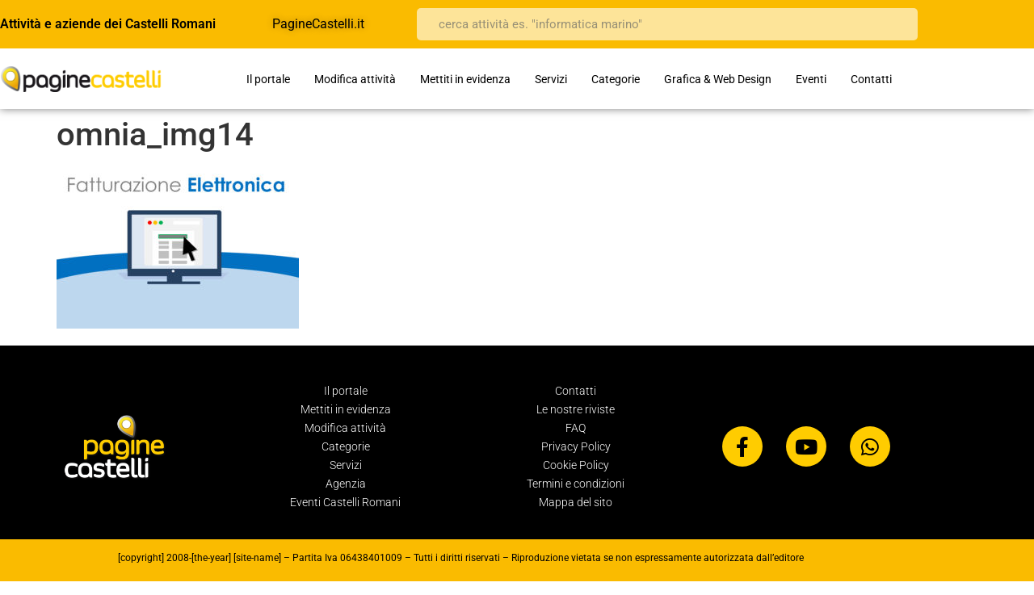

--- FILE ---
content_type: text/html; charset=UTF-8
request_url: https://paginecastelli.it/omnia-agenzia-di-servizi-e-certificati/omnia_img14
body_size: 11968
content:
<!doctype html>
<html lang="it-IT">
<head>
	<meta charset="UTF-8">
	<meta name="viewport" content="width=device-width, initial-scale=1">
	<link rel="profile" href="https://gmpg.org/xfn/11">
	<meta name='robots' content='index, follow, max-image-preview:large, max-snippet:-1, max-video-preview:-1' />

	<!-- This site is optimized with the Yoast SEO plugin v26.8 - https://yoast.com/product/yoast-seo-wordpress/ -->
	<title>omnia_img14 -</title>
	<link rel="canonical" href="https://paginecastelli.it/omnia-agenzia-di-servizi-e-certificati/omnia_img14/" />
	<meta property="og:locale" content="it_IT" />
	<meta property="og:type" content="article" />
	<meta property="og:title" content="omnia_img14 -" />
	<meta property="og:url" content="https://paginecastelli.it/omnia-agenzia-di-servizi-e-certificati/omnia_img14/" />
	<meta property="article:publisher" content="https://www.facebook.com/paginecastelli/" />
	<meta property="article:modified_time" content="2018-10-25T14:22:33+00:00" />
	<meta property="og:image" content="https://paginecastelli.it/omnia-agenzia-di-servizi-e-certificati/omnia_img14" />
	<meta property="og:image:width" content="900" />
	<meta property="og:image:height" content="600" />
	<meta property="og:image:type" content="image/jpeg" />
	<script type="application/ld+json" class="yoast-schema-graph">{"@context":"https://schema.org","@graph":[{"@type":"WebPage","@id":"https://paginecastelli.it/omnia-agenzia-di-servizi-e-certificati/omnia_img14/","url":"https://paginecastelli.it/omnia-agenzia-di-servizi-e-certificati/omnia_img14/","name":"omnia_img14 -","isPartOf":{"@id":"https://paginecastelli.it/#website"},"primaryImageOfPage":{"@id":"https://paginecastelli.it/omnia-agenzia-di-servizi-e-certificati/omnia_img14/#primaryimage"},"image":{"@id":"https://paginecastelli.it/omnia-agenzia-di-servizi-e-certificati/omnia_img14/#primaryimage"},"thumbnailUrl":"https://paginecastelli.it/wp-content/uploads/omnia_img14.jpg","datePublished":"2018-10-25T14:20:06+00:00","dateModified":"2018-10-25T14:22:33+00:00","breadcrumb":{"@id":"https://paginecastelli.it/omnia-agenzia-di-servizi-e-certificati/omnia_img14/#breadcrumb"},"inLanguage":"it-IT","potentialAction":[{"@type":"ReadAction","target":["https://paginecastelli.it/omnia-agenzia-di-servizi-e-certificati/omnia_img14/"]}]},{"@type":"ImageObject","inLanguage":"it-IT","@id":"https://paginecastelli.it/omnia-agenzia-di-servizi-e-certificati/omnia_img14/#primaryimage","url":"https://paginecastelli.it/wp-content/uploads/omnia_img14.jpg","contentUrl":"https://paginecastelli.it/wp-content/uploads/omnia_img14.jpg","width":900,"height":600,"caption":"agenzia di servizi e certificati grottaferrata"},{"@type":"BreadcrumbList","@id":"https://paginecastelli.it/omnia-agenzia-di-servizi-e-certificati/omnia_img14/#breadcrumb","itemListElement":[{"@type":"ListItem","position":1,"name":"Omnia Agenzia di Servizi e Certificati","item":"https://paginecastelli.it/omnia-agenzia-di-servizi-e-certificati"},{"@type":"ListItem","position":2,"name":"omnia_img14"}]},{"@type":"WebSite","@id":"https://paginecastelli.it/#website","url":"https://paginecastelli.it/","name":"","description":"Elencazione grauita di tutte le attività e le aziende dei Castelli Romani","publisher":{"@id":"https://paginecastelli.it/#organization"},"potentialAction":[{"@type":"SearchAction","target":{"@type":"EntryPoint","urlTemplate":"https://paginecastelli.it/?s={search_term_string}"},"query-input":{"@type":"PropertyValueSpecification","valueRequired":true,"valueName":"search_term_string"}}],"inLanguage":"it-IT"},{"@type":"Organization","@id":"https://paginecastelli.it/#organization","name":"PagineCastelli.it","url":"https://paginecastelli.it/","logo":{"@type":"ImageObject","inLanguage":"it-IT","@id":"https://paginecastelli.it/#/schema/logo/image/","url":"https://www.paginecastelli.it/wp-content/uploads/paginecastellilogo_logo_NEW.png","contentUrl":"https://www.paginecastelli.it/wp-content/uploads/paginecastellilogo_logo_NEW.png","width":1000,"height":166,"caption":"PagineCastelli.it"},"image":{"@id":"https://paginecastelli.it/#/schema/logo/image/"},"sameAs":["https://www.facebook.com/paginecastelli/"]}]}</script>
	<!-- / Yoast SEO plugin. -->


<link rel='dns-prefetch' href='//cdn.iubenda.com' />
<link rel="alternate" type="application/rss+xml" title=" &raquo; Feed" href="https://paginecastelli.it/feed" />
<link rel="alternate" type="application/rss+xml" title=" &raquo; Feed dei commenti" href="https://paginecastelli.it/comments/feed" />
<link rel="alternate" title="oEmbed (JSON)" type="application/json+oembed" href="https://paginecastelli.it/wp-json/oembed/1.0/embed?url=https%3A%2F%2Fpaginecastelli.it%2Fomnia-agenzia-di-servizi-e-certificati%2Fomnia_img14" />
<link rel="alternate" title="oEmbed (XML)" type="text/xml+oembed" href="https://paginecastelli.it/wp-json/oembed/1.0/embed?url=https%3A%2F%2Fpaginecastelli.it%2Fomnia-agenzia-di-servizi-e-certificati%2Fomnia_img14&#038;format=xml" />
<style id='wp-img-auto-sizes-contain-inline-css'>
img:is([sizes=auto i],[sizes^="auto," i]){contain-intrinsic-size:3000px 1500px}
/*# sourceURL=wp-img-auto-sizes-contain-inline-css */
</style>
<style id='iubenda-inline-styles-from-embed-inline-css'>

#iubenda-cs-banner {
    bottom: 0px !important;
    left: 0px !important;
    position: fixed !important;
    width: 100% !important;
    z-index: 99999998 !important;
    background-color: black;
  }
  .iubenda-cs-content {
    display: block;
    margin: 0 auto;
    padding: 20px;
    width: auto;
    font-family: Helvetica,Arial,FreeSans,sans-serif;
    font-size: 14px;
    background: #000;
    color: #fff;}
  .iubenda-cs-rationale {
    max-width: 900px;
    position: relative;
    margin: 0 auto;
  }
  .iubenda-banner-content > p {
    font-family: Helvetica,Arial,FreeSans,sans-serif;
    line-height: 1.5;
  }
  .iubenda-cs-close-btn {
    margin:0;
    color: #fff;
    text-decoration: none;
    font-size: 14px;
    position: absolute;
    top: 0;
    right: 0;
    border: none;
  }
  .iubenda-cs-cookie-policy-lnk {
    text-decoration: underline;
    color: #fff;
    font-size: 14px;
    font-weight: 900;
  }

/*# sourceURL=iubenda-inline-styles-from-embed-inline-css */
</style>
<style id='wp-emoji-styles-inline-css'>

	img.wp-smiley, img.emoji {
		display: inline !important;
		border: none !important;
		box-shadow: none !important;
		height: 1em !important;
		width: 1em !important;
		margin: 0 0.07em !important;
		vertical-align: -0.1em !important;
		background: none !important;
		padding: 0 !important;
	}
/*# sourceURL=wp-emoji-styles-inline-css */
</style>
<link rel='stylesheet' id='wp-block-library-css' href='https://paginecastelli.it/wp-includes/css/dist/block-library/style.min.css?ver=8f4ea517179cee9fef3c6d8612da8e2b' media='all' />
<style id='global-styles-inline-css'>
:root{--wp--preset--aspect-ratio--square: 1;--wp--preset--aspect-ratio--4-3: 4/3;--wp--preset--aspect-ratio--3-4: 3/4;--wp--preset--aspect-ratio--3-2: 3/2;--wp--preset--aspect-ratio--2-3: 2/3;--wp--preset--aspect-ratio--16-9: 16/9;--wp--preset--aspect-ratio--9-16: 9/16;--wp--preset--color--black: #000000;--wp--preset--color--cyan-bluish-gray: #abb8c3;--wp--preset--color--white: #ffffff;--wp--preset--color--pale-pink: #f78da7;--wp--preset--color--vivid-red: #cf2e2e;--wp--preset--color--luminous-vivid-orange: #ff6900;--wp--preset--color--luminous-vivid-amber: #fcb900;--wp--preset--color--light-green-cyan: #7bdcb5;--wp--preset--color--vivid-green-cyan: #00d084;--wp--preset--color--pale-cyan-blue: #8ed1fc;--wp--preset--color--vivid-cyan-blue: #0693e3;--wp--preset--color--vivid-purple: #9b51e0;--wp--preset--gradient--vivid-cyan-blue-to-vivid-purple: linear-gradient(135deg,rgb(6,147,227) 0%,rgb(155,81,224) 100%);--wp--preset--gradient--light-green-cyan-to-vivid-green-cyan: linear-gradient(135deg,rgb(122,220,180) 0%,rgb(0,208,130) 100%);--wp--preset--gradient--luminous-vivid-amber-to-luminous-vivid-orange: linear-gradient(135deg,rgb(252,185,0) 0%,rgb(255,105,0) 100%);--wp--preset--gradient--luminous-vivid-orange-to-vivid-red: linear-gradient(135deg,rgb(255,105,0) 0%,rgb(207,46,46) 100%);--wp--preset--gradient--very-light-gray-to-cyan-bluish-gray: linear-gradient(135deg,rgb(238,238,238) 0%,rgb(169,184,195) 100%);--wp--preset--gradient--cool-to-warm-spectrum: linear-gradient(135deg,rgb(74,234,220) 0%,rgb(151,120,209) 20%,rgb(207,42,186) 40%,rgb(238,44,130) 60%,rgb(251,105,98) 80%,rgb(254,248,76) 100%);--wp--preset--gradient--blush-light-purple: linear-gradient(135deg,rgb(255,206,236) 0%,rgb(152,150,240) 100%);--wp--preset--gradient--blush-bordeaux: linear-gradient(135deg,rgb(254,205,165) 0%,rgb(254,45,45) 50%,rgb(107,0,62) 100%);--wp--preset--gradient--luminous-dusk: linear-gradient(135deg,rgb(255,203,112) 0%,rgb(199,81,192) 50%,rgb(65,88,208) 100%);--wp--preset--gradient--pale-ocean: linear-gradient(135deg,rgb(255,245,203) 0%,rgb(182,227,212) 50%,rgb(51,167,181) 100%);--wp--preset--gradient--electric-grass: linear-gradient(135deg,rgb(202,248,128) 0%,rgb(113,206,126) 100%);--wp--preset--gradient--midnight: linear-gradient(135deg,rgb(2,3,129) 0%,rgb(40,116,252) 100%);--wp--preset--font-size--small: 13px;--wp--preset--font-size--medium: 20px;--wp--preset--font-size--large: 36px;--wp--preset--font-size--x-large: 42px;--wp--preset--spacing--20: 0.44rem;--wp--preset--spacing--30: 0.67rem;--wp--preset--spacing--40: 1rem;--wp--preset--spacing--50: 1.5rem;--wp--preset--spacing--60: 2.25rem;--wp--preset--spacing--70: 3.38rem;--wp--preset--spacing--80: 5.06rem;--wp--preset--shadow--natural: 6px 6px 9px rgba(0, 0, 0, 0.2);--wp--preset--shadow--deep: 12px 12px 50px rgba(0, 0, 0, 0.4);--wp--preset--shadow--sharp: 6px 6px 0px rgba(0, 0, 0, 0.2);--wp--preset--shadow--outlined: 6px 6px 0px -3px rgb(255, 255, 255), 6px 6px rgb(0, 0, 0);--wp--preset--shadow--crisp: 6px 6px 0px rgb(0, 0, 0);}:root { --wp--style--global--content-size: 800px;--wp--style--global--wide-size: 1200px; }:where(body) { margin: 0; }.wp-site-blocks > .alignleft { float: left; margin-right: 2em; }.wp-site-blocks > .alignright { float: right; margin-left: 2em; }.wp-site-blocks > .aligncenter { justify-content: center; margin-left: auto; margin-right: auto; }:where(.wp-site-blocks) > * { margin-block-start: 24px; margin-block-end: 0; }:where(.wp-site-blocks) > :first-child { margin-block-start: 0; }:where(.wp-site-blocks) > :last-child { margin-block-end: 0; }:root { --wp--style--block-gap: 24px; }:root :where(.is-layout-flow) > :first-child{margin-block-start: 0;}:root :where(.is-layout-flow) > :last-child{margin-block-end: 0;}:root :where(.is-layout-flow) > *{margin-block-start: 24px;margin-block-end: 0;}:root :where(.is-layout-constrained) > :first-child{margin-block-start: 0;}:root :where(.is-layout-constrained) > :last-child{margin-block-end: 0;}:root :where(.is-layout-constrained) > *{margin-block-start: 24px;margin-block-end: 0;}:root :where(.is-layout-flex){gap: 24px;}:root :where(.is-layout-grid){gap: 24px;}.is-layout-flow > .alignleft{float: left;margin-inline-start: 0;margin-inline-end: 2em;}.is-layout-flow > .alignright{float: right;margin-inline-start: 2em;margin-inline-end: 0;}.is-layout-flow > .aligncenter{margin-left: auto !important;margin-right: auto !important;}.is-layout-constrained > .alignleft{float: left;margin-inline-start: 0;margin-inline-end: 2em;}.is-layout-constrained > .alignright{float: right;margin-inline-start: 2em;margin-inline-end: 0;}.is-layout-constrained > .aligncenter{margin-left: auto !important;margin-right: auto !important;}.is-layout-constrained > :where(:not(.alignleft):not(.alignright):not(.alignfull)){max-width: var(--wp--style--global--content-size);margin-left: auto !important;margin-right: auto !important;}.is-layout-constrained > .alignwide{max-width: var(--wp--style--global--wide-size);}body .is-layout-flex{display: flex;}.is-layout-flex{flex-wrap: wrap;align-items: center;}.is-layout-flex > :is(*, div){margin: 0;}body .is-layout-grid{display: grid;}.is-layout-grid > :is(*, div){margin: 0;}body{padding-top: 0px;padding-right: 0px;padding-bottom: 0px;padding-left: 0px;}a:where(:not(.wp-element-button)){text-decoration: underline;}:root :where(.wp-element-button, .wp-block-button__link){background-color: #32373c;border-width: 0;color: #fff;font-family: inherit;font-size: inherit;font-style: inherit;font-weight: inherit;letter-spacing: inherit;line-height: inherit;padding-top: calc(0.667em + 2px);padding-right: calc(1.333em + 2px);padding-bottom: calc(0.667em + 2px);padding-left: calc(1.333em + 2px);text-decoration: none;text-transform: inherit;}.has-black-color{color: var(--wp--preset--color--black) !important;}.has-cyan-bluish-gray-color{color: var(--wp--preset--color--cyan-bluish-gray) !important;}.has-white-color{color: var(--wp--preset--color--white) !important;}.has-pale-pink-color{color: var(--wp--preset--color--pale-pink) !important;}.has-vivid-red-color{color: var(--wp--preset--color--vivid-red) !important;}.has-luminous-vivid-orange-color{color: var(--wp--preset--color--luminous-vivid-orange) !important;}.has-luminous-vivid-amber-color{color: var(--wp--preset--color--luminous-vivid-amber) !important;}.has-light-green-cyan-color{color: var(--wp--preset--color--light-green-cyan) !important;}.has-vivid-green-cyan-color{color: var(--wp--preset--color--vivid-green-cyan) !important;}.has-pale-cyan-blue-color{color: var(--wp--preset--color--pale-cyan-blue) !important;}.has-vivid-cyan-blue-color{color: var(--wp--preset--color--vivid-cyan-blue) !important;}.has-vivid-purple-color{color: var(--wp--preset--color--vivid-purple) !important;}.has-black-background-color{background-color: var(--wp--preset--color--black) !important;}.has-cyan-bluish-gray-background-color{background-color: var(--wp--preset--color--cyan-bluish-gray) !important;}.has-white-background-color{background-color: var(--wp--preset--color--white) !important;}.has-pale-pink-background-color{background-color: var(--wp--preset--color--pale-pink) !important;}.has-vivid-red-background-color{background-color: var(--wp--preset--color--vivid-red) !important;}.has-luminous-vivid-orange-background-color{background-color: var(--wp--preset--color--luminous-vivid-orange) !important;}.has-luminous-vivid-amber-background-color{background-color: var(--wp--preset--color--luminous-vivid-amber) !important;}.has-light-green-cyan-background-color{background-color: var(--wp--preset--color--light-green-cyan) !important;}.has-vivid-green-cyan-background-color{background-color: var(--wp--preset--color--vivid-green-cyan) !important;}.has-pale-cyan-blue-background-color{background-color: var(--wp--preset--color--pale-cyan-blue) !important;}.has-vivid-cyan-blue-background-color{background-color: var(--wp--preset--color--vivid-cyan-blue) !important;}.has-vivid-purple-background-color{background-color: var(--wp--preset--color--vivid-purple) !important;}.has-black-border-color{border-color: var(--wp--preset--color--black) !important;}.has-cyan-bluish-gray-border-color{border-color: var(--wp--preset--color--cyan-bluish-gray) !important;}.has-white-border-color{border-color: var(--wp--preset--color--white) !important;}.has-pale-pink-border-color{border-color: var(--wp--preset--color--pale-pink) !important;}.has-vivid-red-border-color{border-color: var(--wp--preset--color--vivid-red) !important;}.has-luminous-vivid-orange-border-color{border-color: var(--wp--preset--color--luminous-vivid-orange) !important;}.has-luminous-vivid-amber-border-color{border-color: var(--wp--preset--color--luminous-vivid-amber) !important;}.has-light-green-cyan-border-color{border-color: var(--wp--preset--color--light-green-cyan) !important;}.has-vivid-green-cyan-border-color{border-color: var(--wp--preset--color--vivid-green-cyan) !important;}.has-pale-cyan-blue-border-color{border-color: var(--wp--preset--color--pale-cyan-blue) !important;}.has-vivid-cyan-blue-border-color{border-color: var(--wp--preset--color--vivid-cyan-blue) !important;}.has-vivid-purple-border-color{border-color: var(--wp--preset--color--vivid-purple) !important;}.has-vivid-cyan-blue-to-vivid-purple-gradient-background{background: var(--wp--preset--gradient--vivid-cyan-blue-to-vivid-purple) !important;}.has-light-green-cyan-to-vivid-green-cyan-gradient-background{background: var(--wp--preset--gradient--light-green-cyan-to-vivid-green-cyan) !important;}.has-luminous-vivid-amber-to-luminous-vivid-orange-gradient-background{background: var(--wp--preset--gradient--luminous-vivid-amber-to-luminous-vivid-orange) !important;}.has-luminous-vivid-orange-to-vivid-red-gradient-background{background: var(--wp--preset--gradient--luminous-vivid-orange-to-vivid-red) !important;}.has-very-light-gray-to-cyan-bluish-gray-gradient-background{background: var(--wp--preset--gradient--very-light-gray-to-cyan-bluish-gray) !important;}.has-cool-to-warm-spectrum-gradient-background{background: var(--wp--preset--gradient--cool-to-warm-spectrum) !important;}.has-blush-light-purple-gradient-background{background: var(--wp--preset--gradient--blush-light-purple) !important;}.has-blush-bordeaux-gradient-background{background: var(--wp--preset--gradient--blush-bordeaux) !important;}.has-luminous-dusk-gradient-background{background: var(--wp--preset--gradient--luminous-dusk) !important;}.has-pale-ocean-gradient-background{background: var(--wp--preset--gradient--pale-ocean) !important;}.has-electric-grass-gradient-background{background: var(--wp--preset--gradient--electric-grass) !important;}.has-midnight-gradient-background{background: var(--wp--preset--gradient--midnight) !important;}.has-small-font-size{font-size: var(--wp--preset--font-size--small) !important;}.has-medium-font-size{font-size: var(--wp--preset--font-size--medium) !important;}.has-large-font-size{font-size: var(--wp--preset--font-size--large) !important;}.has-x-large-font-size{font-size: var(--wp--preset--font-size--x-large) !important;}
:root :where(.wp-block-pullquote){font-size: 1.5em;line-height: 1.6;}
/*# sourceURL=global-styles-inline-css */
</style>
<link rel='stylesheet' id='hello-elementor-css' href='https://paginecastelli.it/wp-content/themes/hello-elementor/assets/css/reset.css?ver=3.4.5' media='all' />
<link rel='stylesheet' id='hello-elementor-theme-style-css' href='https://paginecastelli.it/wp-content/themes/hello-elementor/assets/css/theme.css?ver=3.4.5' media='all' />
<link rel='stylesheet' id='hello-elementor-header-footer-css' href='https://paginecastelli.it/wp-content/themes/hello-elementor/assets/css/header-footer.css?ver=3.4.5' media='all' />
<link rel='stylesheet' id='elementor-frontend-css' href='https://paginecastelli.it/wp-content/plugins/elementor/assets/css/frontend.min.css?ver=3.34.2' media='all' />
<link rel='stylesheet' id='widget-heading-css' href='https://paginecastelli.it/wp-content/plugins/elementor/assets/css/widget-heading.min.css?ver=3.34.2' media='all' />
<link rel='stylesheet' id='widget-search-form-css' href='https://paginecastelli.it/wp-content/plugins/elementor-pro/assets/css/widget-search-form.min.css?ver=3.34.1' media='all' />
<link rel='stylesheet' id='elementor-icons-shared-0-css' href='https://paginecastelli.it/wp-content/plugins/elementor/assets/lib/font-awesome/css/fontawesome.min.css?ver=5.15.3' media='all' />
<link rel='stylesheet' id='elementor-icons-fa-solid-css' href='https://paginecastelli.it/wp-content/plugins/elementor/assets/lib/font-awesome/css/solid.min.css?ver=5.15.3' media='all' />
<link rel='stylesheet' id='e-sticky-css' href='https://paginecastelli.it/wp-content/plugins/elementor-pro/assets/css/modules/sticky.min.css?ver=3.34.1' media='all' />
<link rel='stylesheet' id='widget-image-css' href='https://paginecastelli.it/wp-content/plugins/elementor/assets/css/widget-image.min.css?ver=3.34.2' media='all' />
<link rel='stylesheet' id='widget-nav-menu-css' href='https://paginecastelli.it/wp-content/plugins/elementor-pro/assets/css/widget-nav-menu.min.css?ver=3.34.1' media='all' />
<link rel='stylesheet' id='widget-social-icons-css' href='https://paginecastelli.it/wp-content/plugins/elementor/assets/css/widget-social-icons.min.css?ver=3.34.2' media='all' />
<link rel='stylesheet' id='e-apple-webkit-css' href='https://paginecastelli.it/wp-content/plugins/elementor/assets/css/conditionals/apple-webkit.min.css?ver=3.34.2' media='all' />
<link rel='stylesheet' id='elementor-icons-css' href='https://paginecastelli.it/wp-content/plugins/elementor/assets/lib/eicons/css/elementor-icons.min.css?ver=5.46.0' media='all' />
<link rel='stylesheet' id='elementor-post-125995-css' href='https://paginecastelli.it/wp-content/uploads/elementor/css/post-125995.css?ver=1768943267' media='all' />
<link rel='stylesheet' id='font-awesome-5-all-css' href='https://paginecastelli.it/wp-content/plugins/elementor/assets/lib/font-awesome/css/all.min.css?ver=3.34.2' media='all' />
<link rel='stylesheet' id='font-awesome-4-shim-css' href='https://paginecastelli.it/wp-content/plugins/elementor/assets/lib/font-awesome/css/v4-shims.min.css?ver=3.34.2' media='all' />
<link rel='stylesheet' id='elementor-post-126147-css' href='https://paginecastelli.it/wp-content/uploads/elementor/css/post-126147.css?ver=1768943267' media='all' />
<link rel='stylesheet' id='elementor-post-126251-css' href='https://paginecastelli.it/wp-content/uploads/elementor/css/post-126251.css?ver=1768943267' media='all' />
<link rel='stylesheet' id='wp-pagenavi-css' href='https://paginecastelli.it/wp-content/plugins/wp-pagenavi/pagenavi-css.css?ver=2.70' media='all' />
<link rel='stylesheet' id='ecs-styles-css' href='https://paginecastelli.it/wp-content/plugins/ele-custom-skin/assets/css/ecs-style.css?ver=3.1.9' media='all' />
<link rel='stylesheet' id='elementor-post-126396-css' href='https://paginecastelli.it/wp-content/uploads/elementor/css/post-126396.css?ver=1586526369' media='all' />
<link rel='stylesheet' id='elementor-gf-local-roboto-css' href='https://paginecastelli.it/wp-content/uploads/elementor/google-fonts/css/roboto.css?ver=1742245654' media='all' />
<link rel='stylesheet' id='elementor-gf-local-robotoslab-css' href='https://paginecastelli.it/wp-content/uploads/elementor/google-fonts/css/robotoslab.css?ver=1742245657' media='all' />
<link rel='stylesheet' id='elementor-gf-local-montserrat-css' href='https://paginecastelli.it/wp-content/uploads/elementor/google-fonts/css/montserrat.css?ver=1742245675' media='all' />
<link rel='stylesheet' id='elementor-icons-fa-brands-css' href='https://paginecastelli.it/wp-content/plugins/elementor/assets/lib/font-awesome/css/brands.min.css?ver=5.15.3' media='all' />

<script  type="text/javascript" class=" _iub_cs_skip" id="iubenda-head-inline-scripts-0">
var _iub = _iub || [];
_iub.csConfiguration = {"consentOnContinuedBrowsing":false,"consentOnScroll":false,"floatingPreferencesButtonDisplay":"bottom-right","invalidateConsentWithoutLog":true,"perPurposeConsent":true,"siteId":1270265,"whitelabel":false,"cookiePolicyId":88858282,"lang":"it", "banner":{ "acceptButtonCaptionColor":"#FFFFFF","acceptButtonColor":"#0073CE","acceptButtonDisplay":true,"applyStyles":false,"backgroundColor":"#FFFFFF","closeButtonRejects":true,"customizeButtonCaptionColor":"#4D4D4D","customizeButtonColor":"#DADADA","customizeButtonDisplay":true,"explicitWithdrawal":true,"listPurposes":true,"logo":null,"position":"float-top-center","rejectButtonCaptionColor":"#FFFFFF","rejectButtonColor":"#0073CE","rejectButtonDisplay":true,"slideDown":false,"textColor":"#000000" }};

//# sourceURL=iubenda-head-inline-scripts-0
</script>
<script  type="text/javascript" charset="UTF-8" async="" class=" _iub_cs_skip" src="//cdn.iubenda.com/cs/iubenda_cs.js?ver=3.12.5" id="iubenda-head-scripts-0-js"></script>
<script src="https://paginecastelli.it/wp-includes/js/jquery/jquery.min.js?ver=3.7.1" id="jquery-core-js"></script>
<script src="https://paginecastelli.it/wp-includes/js/jquery/jquery-migrate.min.js?ver=3.4.1" id="jquery-migrate-js"></script>
<script src="https://paginecastelli.it/wp-content/plugins/elementor/assets/lib/font-awesome/js/v4-shims.min.js?ver=3.34.2" id="font-awesome-4-shim-js"></script>
<script id="ecs_ajax_load-js-extra">
var ecs_ajax_params = {"ajaxurl":"https://paginecastelli.it/wp-admin/admin-ajax.php","posts":"{\"attachment\":\"omnia_img14\",\"error\":\"\",\"m\":\"\",\"p\":0,\"post_parent\":\"\",\"subpost\":\"\",\"subpost_id\":\"\",\"attachment_id\":0,\"name\":\"omnia_img14\",\"pagename\":\"\",\"page_id\":0,\"second\":\"\",\"minute\":\"\",\"hour\":\"\",\"day\":0,\"monthnum\":0,\"year\":0,\"w\":0,\"category_name\":\"\",\"tag\":\"\",\"cat\":\"\",\"tag_id\":\"\",\"author\":\"\",\"author_name\":\"\",\"feed\":\"\",\"tb\":\"\",\"paged\":0,\"meta_key\":\"\",\"meta_value\":\"\",\"preview\":\"\",\"s\":\"\",\"sentence\":\"\",\"title\":\"\",\"fields\":\"all\",\"menu_order\":\"\",\"embed\":\"\",\"category__in\":[],\"category__not_in\":[],\"category__and\":[],\"post__in\":[],\"post__not_in\":[],\"post_name__in\":[],\"tag__in\":[],\"tag__not_in\":[],\"tag__and\":[],\"tag_slug__in\":[],\"tag_slug__and\":[],\"post_parent__in\":[],\"post_parent__not_in\":[],\"author__in\":[],\"author__not_in\":[],\"search_columns\":[],\"ignore_sticky_posts\":false,\"suppress_filters\":false,\"cache_results\":true,\"update_post_term_cache\":true,\"update_menu_item_cache\":false,\"lazy_load_term_meta\":true,\"update_post_meta_cache\":true,\"post_type\":\"\",\"posts_per_page\":20,\"nopaging\":false,\"comments_per_page\":\"50\",\"no_found_rows\":false,\"order\":\"DESC\"}"};
//# sourceURL=ecs_ajax_load-js-extra
</script>
<script src="https://paginecastelli.it/wp-content/plugins/ele-custom-skin/assets/js/ecs_ajax_pagination.js?ver=3.1.9" id="ecs_ajax_load-js"></script>
<script src="https://paginecastelli.it/wp-content/plugins/ele-custom-skin/assets/js/ecs.js?ver=3.1.9" id="ecs-script-js"></script>
<link rel="https://api.w.org/" href="https://paginecastelli.it/wp-json/" /><link rel="alternate" title="JSON" type="application/json" href="https://paginecastelli.it/wp-json/wp/v2/media/123841" /><link rel="EditURI" type="application/rsd+xml" title="RSD" href="https://paginecastelli.it/xmlrpc.php?rsd" />

<link rel='shortlink' href='https://paginecastelli.it/?p=123841' />
<!-- Google tag (gtag.js) -->
<script async src="https://www.googletagmanager.com/gtag/js?id=G-745BGYQELN"></script>
<script>
  window.dataLayer = window.dataLayer || [];
  function gtag(){dataLayer.push(arguments);}
  gtag('js', new Date());

  gtag('config', 'G-745BGYQELN');
</script><meta name="generator" content="Elementor 3.34.2; features: additional_custom_breakpoints; settings: css_print_method-external, google_font-enabled, font_display-auto">
			<style>
				.e-con.e-parent:nth-of-type(n+4):not(.e-lazyloaded):not(.e-no-lazyload),
				.e-con.e-parent:nth-of-type(n+4):not(.e-lazyloaded):not(.e-no-lazyload) * {
					background-image: none !important;
				}
				@media screen and (max-height: 1024px) {
					.e-con.e-parent:nth-of-type(n+3):not(.e-lazyloaded):not(.e-no-lazyload),
					.e-con.e-parent:nth-of-type(n+3):not(.e-lazyloaded):not(.e-no-lazyload) * {
						background-image: none !important;
					}
				}
				@media screen and (max-height: 640px) {
					.e-con.e-parent:nth-of-type(n+2):not(.e-lazyloaded):not(.e-no-lazyload),
					.e-con.e-parent:nth-of-type(n+2):not(.e-lazyloaded):not(.e-no-lazyload) * {
						background-image: none !important;
					}
				}
			</style>
			</head>
<body class="attachment wp-singular attachment-template-default single single-attachment postid-123841 attachmentid-123841 attachment-jpeg wp-embed-responsive wp-theme-hello-elementor hello-elementor-default elementor-default elementor-kit-125995">


<a class="skip-link screen-reader-text" href="#content">Vai al contenuto</a>

		<header data-elementor-type="header" data-elementor-id="126147" class="elementor elementor-126147 elementor-location-header" data-elementor-post-type="elementor_library">
					<section class="elementor-section elementor-top-section elementor-element elementor-element-bcadf34 elementor-section-stretched elementor-section-height-min-height elementor-section-boxed elementor-section-height-default elementor-section-items-middle" data-id="bcadf34" data-element_type="section" data-settings="{&quot;stretch_section&quot;:&quot;section-stretched&quot;,&quot;animation&quot;:&quot;none&quot;,&quot;background_background&quot;:&quot;classic&quot;,&quot;sticky&quot;:&quot;top&quot;,&quot;sticky_on&quot;:[&quot;desktop&quot;,&quot;tablet&quot;,&quot;mobile&quot;],&quot;sticky_offset&quot;:0,&quot;sticky_effects_offset&quot;:0,&quot;sticky_anchor_link_offset&quot;:0}">
						<div class="elementor-container elementor-column-gap-no">
					<div class="elementor-column elementor-col-33 elementor-top-column elementor-element elementor-element-703a981" data-id="703a981" data-element_type="column">
			<div class="elementor-widget-wrap elementor-element-populated">
						<div class="elementor-element elementor-element-d35c0b5 elementor-widget elementor-widget-heading" data-id="d35c0b5" data-element_type="widget" data-widget_type="heading.default">
				<div class="elementor-widget-container">
					<h1 class="elementor-heading-title elementor-size-default">Attività e aziende dei Castelli Romani</h1>				</div>
				</div>
					</div>
		</div>
				<div class="elementor-column elementor-col-33 elementor-top-column elementor-element elementor-element-c7cbe73 elementor-hidden-phone" data-id="c7cbe73" data-element_type="column">
			<div class="elementor-widget-wrap elementor-element-populated">
						<div class="elementor-element elementor-element-4f2b00f elementor-widget elementor-widget-heading" data-id="4f2b00f" data-element_type="widget" data-widget_type="heading.default">
				<div class="elementor-widget-container">
					<p class="elementor-heading-title elementor-size-default"><a href="https://paginecastelli.it">PagineCastelli.it</a></p>				</div>
				</div>
					</div>
		</div>
				<div class="elementor-column elementor-col-33 elementor-top-column elementor-element elementor-element-febd96b" data-id="febd96b" data-element_type="column">
			<div class="elementor-widget-wrap elementor-element-populated">
						<div class="elementor-element elementor-element-05478c4 elementor-search-form--skin-minimal elementor-widget elementor-widget-search-form" data-id="05478c4" data-element_type="widget" data-settings="{&quot;skin&quot;:&quot;minimal&quot;}" data-widget_type="search-form.default">
				<div class="elementor-widget-container">
							<search role="search">
			<form class="elementor-search-form" action="https://paginecastelli.it" method="get">
												<div class="elementor-search-form__container">
					<label class="elementor-screen-only" for="elementor-search-form-05478c4">Cerca</label>

											<div class="elementor-search-form__icon">
							<i aria-hidden="true" class="fas fa-search"></i>							<span class="elementor-screen-only">Cerca</span>
						</div>
					
					<input id="elementor-search-form-05478c4" placeholder="cerca attività es. &quot;informatica marino&quot;" class="elementor-search-form__input" type="search" name="s" value="">
					
					
									</div>
			</form>
		</search>
						</div>
				</div>
					</div>
		</div>
					</div>
		</section>
				<section class="elementor-section elementor-top-section elementor-element elementor-element-fb5be1d elementor-section-stretched elementor-section-height-min-height elementor-section-boxed elementor-section-height-default elementor-section-items-middle" data-id="fb5be1d" data-element_type="section" data-settings="{&quot;stretch_section&quot;:&quot;section-stretched&quot;,&quot;animation&quot;:&quot;none&quot;,&quot;background_background&quot;:&quot;classic&quot;}">
						<div class="elementor-container elementor-column-gap-no">
					<div class="elementor-column elementor-col-33 elementor-top-column elementor-element elementor-element-eb3ea20" data-id="eb3ea20" data-element_type="column">
			<div class="elementor-widget-wrap elementor-element-populated">
						<div class="elementor-element elementor-element-a61cf9e elementor-widget elementor-widget-image" data-id="a61cf9e" data-element_type="widget" data-widget_type="image.default">
				<div class="elementor-widget-container">
																<a href="https://paginecastelli.it">
							<img width="915" height="147" src="https://paginecastelli.it/wp-content/uploads/paginecastellilogo_logoweb_04202.png" class="attachment-full size-full wp-image-127682" alt="" srcset="https://paginecastelli.it/wp-content/uploads/paginecastellilogo_logoweb_04202.png 915w, https://paginecastelli.it/wp-content/uploads/paginecastellilogo_logoweb_04202-300x48.png 300w, https://paginecastelli.it/wp-content/uploads/paginecastellilogo_logoweb_04202-768x123.png 768w, https://paginecastelli.it/wp-content/uploads/paginecastellilogo_logoweb_04202-600x96.png 600w" sizes="(max-width: 915px) 100vw, 915px" />								</a>
															</div>
				</div>
					</div>
		</div>
				<div class="elementor-column elementor-col-66 elementor-top-column elementor-element elementor-element-8679260" data-id="8679260" data-element_type="column">
			<div class="elementor-widget-wrap elementor-element-populated">
						<div class="elementor-element elementor-element-e8e8fba elementor-nav-menu--dropdown-mobile elementor-nav-menu--stretch elementor-nav-menu__text-align-center elementor-nav-menu--toggle elementor-nav-menu--burger elementor-widget elementor-widget-nav-menu" data-id="e8e8fba" data-element_type="widget" data-settings="{&quot;full_width&quot;:&quot;stretch&quot;,&quot;layout&quot;:&quot;horizontal&quot;,&quot;submenu_icon&quot;:{&quot;value&quot;:&quot;&lt;i class=\&quot;fas fa-caret-down\&quot; aria-hidden=\&quot;true\&quot;&gt;&lt;\/i&gt;&quot;,&quot;library&quot;:&quot;fa-solid&quot;},&quot;toggle&quot;:&quot;burger&quot;}" data-widget_type="nav-menu.default">
				<div class="elementor-widget-container">
								<nav aria-label="Menu" class="elementor-nav-menu--main elementor-nav-menu__container elementor-nav-menu--layout-horizontal e--pointer-framed e--animation-fade">
				<ul id="menu-1-e8e8fba" class="elementor-nav-menu"><li class="menu-item menu-item-type-post_type menu-item-object-page menu-item-127950"><a href="https://paginecastelli.it/mission" title="Le attività dei Castelli Romani" class="elementor-item">Il portale</a></li>
<li class="menu-item menu-item-type-post_type menu-item-object-page menu-item-506"><a href="https://paginecastelli.it/modifica-attivita" title="Modifica dati attività" class="elementor-item">Modifica attività</a></li>
<li class="menu-item menu-item-type-post_type menu-item-object-page menu-item-122111"><a href="https://paginecastelli.it/scheda-attivita-personalizzata" title="Scheda attività personalizzata" class="elementor-item">Mettiti in evidenza</a></li>
<li class="menu-item menu-item-type-post_type menu-item-object-page menu-item-121294"><a href="https://paginecastelli.it/servizi" class="elementor-item">Servizi</a></li>
<li class="menu-item menu-item-type-post_type menu-item-object-page menu-item-117036"><a href="https://paginecastelli.it/categorie" title="Categorie attività Castelli Romani" class="elementor-item">Categorie</a></li>
<li class="menu-item menu-item-type-post_type menu-item-object-page menu-item-129993"><a href="https://paginecastelli.it/grafica-pubblicitaria-e-agenzia-web-castelli-romani" title="Grafica pubblicitaria Castelli Romani" class="elementor-item">Grafica &#038; Web Design</a></li>
<li class="menu-item menu-item-type-post_type menu-item-object-page menu-item-130136"><a href="https://paginecastelli.it/eventi-castelli-romani" title="Eventi Castelli Romani" class="elementor-item">Eventi</a></li>
<li class="menu-item menu-item-type-post_type menu-item-object-page menu-item-117099"><a href="https://paginecastelli.it/contatti" class="elementor-item">Contatti</a></li>
</ul>			</nav>
					<div class="elementor-menu-toggle" role="button" tabindex="0" aria-label="Menu di commutazione" aria-expanded="false">
			<i aria-hidden="true" role="presentation" class="elementor-menu-toggle__icon--open eicon-menu-bar"></i><i aria-hidden="true" role="presentation" class="elementor-menu-toggle__icon--close eicon-close"></i>		</div>
					<nav class="elementor-nav-menu--dropdown elementor-nav-menu__container" aria-hidden="true">
				<ul id="menu-2-e8e8fba" class="elementor-nav-menu"><li class="menu-item menu-item-type-post_type menu-item-object-page menu-item-127950"><a href="https://paginecastelli.it/mission" title="Le attività dei Castelli Romani" class="elementor-item" tabindex="-1">Il portale</a></li>
<li class="menu-item menu-item-type-post_type menu-item-object-page menu-item-506"><a href="https://paginecastelli.it/modifica-attivita" title="Modifica dati attività" class="elementor-item" tabindex="-1">Modifica attività</a></li>
<li class="menu-item menu-item-type-post_type menu-item-object-page menu-item-122111"><a href="https://paginecastelli.it/scheda-attivita-personalizzata" title="Scheda attività personalizzata" class="elementor-item" tabindex="-1">Mettiti in evidenza</a></li>
<li class="menu-item menu-item-type-post_type menu-item-object-page menu-item-121294"><a href="https://paginecastelli.it/servizi" class="elementor-item" tabindex="-1">Servizi</a></li>
<li class="menu-item menu-item-type-post_type menu-item-object-page menu-item-117036"><a href="https://paginecastelli.it/categorie" title="Categorie attività Castelli Romani" class="elementor-item" tabindex="-1">Categorie</a></li>
<li class="menu-item menu-item-type-post_type menu-item-object-page menu-item-129993"><a href="https://paginecastelli.it/grafica-pubblicitaria-e-agenzia-web-castelli-romani" title="Grafica pubblicitaria Castelli Romani" class="elementor-item" tabindex="-1">Grafica &#038; Web Design</a></li>
<li class="menu-item menu-item-type-post_type menu-item-object-page menu-item-130136"><a href="https://paginecastelli.it/eventi-castelli-romani" title="Eventi Castelli Romani" class="elementor-item" tabindex="-1">Eventi</a></li>
<li class="menu-item menu-item-type-post_type menu-item-object-page menu-item-117099"><a href="https://paginecastelli.it/contatti" class="elementor-item" tabindex="-1">Contatti</a></li>
</ul>			</nav>
						</div>
				</div>
					</div>
		</div>
					</div>
		</section>
				</header>
		
<main id="content" class="site-main post-123841 attachment type-attachment status-inherit hentry">

			<div class="page-header">
			<h1 class="entry-title">omnia_img14</h1>		</div>
	
	<div class="page-content">
		<p class="attachment"><a href='https://paginecastelli.it/wp-content/uploads/omnia_img14.jpg'><img fetchpriority="high" decoding="async" width="300" height="200" src="https://paginecastelli.it/wp-content/uploads/omnia_img14-300x200.jpg" class="attachment-medium size-medium" alt="agenzia di servizi e certificati grottaferrata" srcset="https://paginecastelli.it/wp-content/uploads/omnia_img14-300x200.jpg 300w, https://paginecastelli.it/wp-content/uploads/omnia_img14-768x512.jpg 768w, https://paginecastelli.it/wp-content/uploads/omnia_img14-600x400.jpg 600w, https://paginecastelli.it/wp-content/uploads/omnia_img14.jpg 900w" sizes="(max-width: 300px) 100vw, 300px" /></a></p>

		
			</div>

	
</main>

			<footer data-elementor-type="footer" data-elementor-id="126251" class="elementor elementor-126251 elementor-location-footer" data-elementor-post-type="elementor_library">
					<section class="elementor-section elementor-top-section elementor-element elementor-element-091e9ab elementor-section-stretched elementor-section-height-min-height elementor-hidden-phone elementor-section-boxed elementor-section-height-default elementor-section-items-middle" data-id="091e9ab" data-element_type="section" data-settings="{&quot;stretch_section&quot;:&quot;section-stretched&quot;,&quot;background_background&quot;:&quot;classic&quot;}">
							<div class="elementor-background-overlay"></div>
							<div class="elementor-container elementor-column-gap-default">
					<div class="elementor-column elementor-col-25 elementor-top-column elementor-element elementor-element-7d01921" data-id="7d01921" data-element_type="column">
			<div class="elementor-widget-wrap elementor-element-populated">
						<div class="elementor-element elementor-element-67331ad elementor-widget elementor-widget-image" data-id="67331ad" data-element_type="widget" data-widget_type="image.default">
				<div class="elementor-widget-container">
															<img width="500" height="308" src="https://paginecastelli.it/wp-content/uploads/paginecastelli-logo-quadrato.png" class="attachment-full size-full wp-image-136248" alt="" srcset="https://paginecastelli.it/wp-content/uploads/paginecastelli-logo-quadrato.png 500w, https://paginecastelli.it/wp-content/uploads/paginecastelli-logo-quadrato-300x185.png 300w, https://paginecastelli.it/wp-content/uploads/paginecastelli-logo-quadrato-80x50.png 80w" sizes="(max-width: 500px) 100vw, 500px" />															</div>
				</div>
					</div>
		</div>
				<div class="elementor-column elementor-col-25 elementor-top-column elementor-element elementor-element-9d84edd" data-id="9d84edd" data-element_type="column">
			<div class="elementor-widget-wrap elementor-element-populated">
						<div class="elementor-element elementor-element-48bfdfc elementor-nav-menu__align-center elementor-nav-menu--dropdown-none elementor-widget elementor-widget-nav-menu" data-id="48bfdfc" data-element_type="widget" data-settings="{&quot;layout&quot;:&quot;vertical&quot;,&quot;submenu_icon&quot;:{&quot;value&quot;:&quot;&lt;i class=\&quot;fas fa-caret-down\&quot; aria-hidden=\&quot;true\&quot;&gt;&lt;\/i&gt;&quot;,&quot;library&quot;:&quot;fa-solid&quot;}}" data-widget_type="nav-menu.default">
				<div class="elementor-widget-container">
								<nav aria-label="Menu" class="elementor-nav-menu--main elementor-nav-menu__container elementor-nav-menu--layout-vertical e--pointer-underline e--animation-fade">
				<ul id="menu-1-48bfdfc" class="elementor-nav-menu sm-vertical"><li class="menu-item menu-item-type-post_type menu-item-object-page menu-item-127953"><a href="https://paginecastelli.it/mission" class="elementor-item">Il portale</a></li>
<li class="menu-item menu-item-type-post_type menu-item-object-page menu-item-126786"><a href="https://paginecastelli.it/scheda-attivita-personalizzata" class="elementor-item">Mettiti in evidenza</a></li>
<li class="menu-item menu-item-type-post_type menu-item-object-page menu-item-126787"><a href="https://paginecastelli.it/modifica-attivita" class="elementor-item">Modifica attività</a></li>
<li class="menu-item menu-item-type-post_type menu-item-object-page menu-item-131039"><a href="https://paginecastelli.it/categorie" class="elementor-item">Categorie</a></li>
<li class="menu-item menu-item-type-post_type menu-item-object-page menu-item-121295"><a href="https://paginecastelli.it/servizi" class="elementor-item">Servizi</a></li>
<li class="menu-item menu-item-type-post_type menu-item-object-page menu-item-129919"><a href="https://paginecastelli.it/grafica-pubblicitaria-e-agenzia-web-castelli-romani" class="elementor-item">Agenzia</a></li>
<li class="menu-item menu-item-type-post_type menu-item-object-page menu-item-131047"><a href="https://paginecastelli.it/eventi-castelli-romani" class="elementor-item">Eventi Castelli Romani</a></li>
</ul>			</nav>
						<nav class="elementor-nav-menu--dropdown elementor-nav-menu__container" aria-hidden="true">
				<ul id="menu-2-48bfdfc" class="elementor-nav-menu sm-vertical"><li class="menu-item menu-item-type-post_type menu-item-object-page menu-item-127953"><a href="https://paginecastelli.it/mission" class="elementor-item" tabindex="-1">Il portale</a></li>
<li class="menu-item menu-item-type-post_type menu-item-object-page menu-item-126786"><a href="https://paginecastelli.it/scheda-attivita-personalizzata" class="elementor-item" tabindex="-1">Mettiti in evidenza</a></li>
<li class="menu-item menu-item-type-post_type menu-item-object-page menu-item-126787"><a href="https://paginecastelli.it/modifica-attivita" class="elementor-item" tabindex="-1">Modifica attività</a></li>
<li class="menu-item menu-item-type-post_type menu-item-object-page menu-item-131039"><a href="https://paginecastelli.it/categorie" class="elementor-item" tabindex="-1">Categorie</a></li>
<li class="menu-item menu-item-type-post_type menu-item-object-page menu-item-121295"><a href="https://paginecastelli.it/servizi" class="elementor-item" tabindex="-1">Servizi</a></li>
<li class="menu-item menu-item-type-post_type menu-item-object-page menu-item-129919"><a href="https://paginecastelli.it/grafica-pubblicitaria-e-agenzia-web-castelli-romani" class="elementor-item" tabindex="-1">Agenzia</a></li>
<li class="menu-item menu-item-type-post_type menu-item-object-page menu-item-131047"><a href="https://paginecastelli.it/eventi-castelli-romani" class="elementor-item" tabindex="-1">Eventi Castelli Romani</a></li>
</ul>			</nav>
						</div>
				</div>
					</div>
		</div>
				<div class="elementor-column elementor-col-25 elementor-top-column elementor-element elementor-element-8e9878d" data-id="8e9878d" data-element_type="column">
			<div class="elementor-widget-wrap elementor-element-populated">
						<div class="elementor-element elementor-element-1c43b33 elementor-nav-menu__align-center elementor-nav-menu--dropdown-none elementor-widget elementor-widget-nav-menu" data-id="1c43b33" data-element_type="widget" data-settings="{&quot;layout&quot;:&quot;vertical&quot;,&quot;submenu_icon&quot;:{&quot;value&quot;:&quot;&lt;i class=\&quot;fas fa-caret-down\&quot; aria-hidden=\&quot;true\&quot;&gt;&lt;\/i&gt;&quot;,&quot;library&quot;:&quot;fa-solid&quot;}}" data-widget_type="nav-menu.default">
				<div class="elementor-widget-container">
								<nav aria-label="Menu" class="elementor-nav-menu--main elementor-nav-menu__container elementor-nav-menu--layout-vertical e--pointer-underline e--animation-fade">
				<ul id="menu-1-1c43b33" class="elementor-nav-menu sm-vertical"><li class="menu-item menu-item-type-post_type menu-item-object-page menu-item-117674"><a href="https://paginecastelli.it/contatti" class="elementor-item">Contatti</a></li>
<li class="menu-item menu-item-type-post_type menu-item-object-page menu-item-131040"><a href="https://paginecastelli.it/nostre-riviste" class="elementor-item">Le nostre riviste</a></li>
<li class="menu-item menu-item-type-post_type menu-item-object-page menu-item-117675"><a href="https://paginecastelli.it/faq" class="elementor-item">FAQ</a></li>
<li class="menu-item menu-item-type-post_type menu-item-object-page menu-item-privacy-policy menu-item-117676"><a rel="privacy-policy" href="https://paginecastelli.it/privacy" class="elementor-item">Privacy Policy</a></li>
<li class="menu-item menu-item-type-post_type menu-item-object-page menu-item-126821"><a href="https://paginecastelli.it/cookie-policy" class="elementor-item">Cookie Policy</a></li>
<li class="menu-item menu-item-type-post_type menu-item-object-page menu-item-126798"><a href="https://paginecastelli.it/termini-e-condizioni" class="elementor-item">Termini e condizioni</a></li>
<li class="menu-item menu-item-type-post_type menu-item-object-page menu-item-131046"><a href="https://paginecastelli.it/mappa-del-sito" class="elementor-item">Mappa del sito</a></li>
</ul>			</nav>
						<nav class="elementor-nav-menu--dropdown elementor-nav-menu__container" aria-hidden="true">
				<ul id="menu-2-1c43b33" class="elementor-nav-menu sm-vertical"><li class="menu-item menu-item-type-post_type menu-item-object-page menu-item-117674"><a href="https://paginecastelli.it/contatti" class="elementor-item" tabindex="-1">Contatti</a></li>
<li class="menu-item menu-item-type-post_type menu-item-object-page menu-item-131040"><a href="https://paginecastelli.it/nostre-riviste" class="elementor-item" tabindex="-1">Le nostre riviste</a></li>
<li class="menu-item menu-item-type-post_type menu-item-object-page menu-item-117675"><a href="https://paginecastelli.it/faq" class="elementor-item" tabindex="-1">FAQ</a></li>
<li class="menu-item menu-item-type-post_type menu-item-object-page menu-item-privacy-policy menu-item-117676"><a rel="privacy-policy" href="https://paginecastelli.it/privacy" class="elementor-item" tabindex="-1">Privacy Policy</a></li>
<li class="menu-item menu-item-type-post_type menu-item-object-page menu-item-126821"><a href="https://paginecastelli.it/cookie-policy" class="elementor-item" tabindex="-1">Cookie Policy</a></li>
<li class="menu-item menu-item-type-post_type menu-item-object-page menu-item-126798"><a href="https://paginecastelli.it/termini-e-condizioni" class="elementor-item" tabindex="-1">Termini e condizioni</a></li>
<li class="menu-item menu-item-type-post_type menu-item-object-page menu-item-131046"><a href="https://paginecastelli.it/mappa-del-sito" class="elementor-item" tabindex="-1">Mappa del sito</a></li>
</ul>			</nav>
						</div>
				</div>
					</div>
		</div>
				<div class="elementor-column elementor-col-25 elementor-top-column elementor-element elementor-element-9b3c531" data-id="9b3c531" data-element_type="column">
			<div class="elementor-widget-wrap elementor-element-populated">
						<div class="elementor-element elementor-element-e182ea1 elementor-shape-circle elementor-grid-0 e-grid-align-center elementor-widget elementor-widget-social-icons" data-id="e182ea1" data-element_type="widget" data-widget_type="social-icons.default">
				<div class="elementor-widget-container">
							<div class="elementor-social-icons-wrapper elementor-grid" role="list">
							<span class="elementor-grid-item" role="listitem">
					<a class="elementor-icon elementor-social-icon elementor-social-icon-facebook-f elementor-repeater-item-5f8c193" href="https://www.facebook.com/paginecastelli" target="_blank">
						<span class="elementor-screen-only">Facebook-f</span>
						<i aria-hidden="true" class="fab fa-facebook-f"></i>					</a>
				</span>
							<span class="elementor-grid-item" role="listitem">
					<a class="elementor-icon elementor-social-icon elementor-social-icon-youtube elementor-repeater-item-391ab60" href="https://www.youtube.com/channel/UCdiwtq5gUIPNOKsdcTjJ16Q" target="_blank">
						<span class="elementor-screen-only">Youtube</span>
						<i aria-hidden="true" class="fab fa-youtube"></i>					</a>
				</span>
							<span class="elementor-grid-item" role="listitem">
					<a class="elementor-icon elementor-social-icon elementor-social-icon-whatsapp elementor-repeater-item-7b8d856" href="https://wa.me/393470510535" target="_blank">
						<span class="elementor-screen-only">Whatsapp</span>
						<i aria-hidden="true" class="fab fa-whatsapp"></i>					</a>
				</span>
					</div>
						</div>
				</div>
					</div>
		</div>
					</div>
		</section>
				<section class="elementor-section elementor-top-section elementor-element elementor-element-f83ea72 elementor-section-stretched elementor-hidden-desktop elementor-hidden-tablet elementor-section-boxed elementor-section-height-default elementor-section-height-default" data-id="f83ea72" data-element_type="section" data-settings="{&quot;stretch_section&quot;:&quot;section-stretched&quot;,&quot;background_background&quot;:&quot;classic&quot;}">
						<div class="elementor-container elementor-column-gap-default">
					<div class="elementor-column elementor-col-50 elementor-top-column elementor-element elementor-element-0a80a0b" data-id="0a80a0b" data-element_type="column">
			<div class="elementor-widget-wrap elementor-element-populated">
						<div class="elementor-element elementor-element-dd7c893 elementor-widget elementor-widget-image" data-id="dd7c893" data-element_type="widget" data-widget_type="image.default">
				<div class="elementor-widget-container">
															<img width="500" height="308" src="https://paginecastelli.it/wp-content/uploads/paginecastelli-logo-quadrato.png" class="attachment-full size-full wp-image-136248" alt="" srcset="https://paginecastelli.it/wp-content/uploads/paginecastelli-logo-quadrato.png 500w, https://paginecastelli.it/wp-content/uploads/paginecastelli-logo-quadrato-300x185.png 300w, https://paginecastelli.it/wp-content/uploads/paginecastelli-logo-quadrato-80x50.png 80w" sizes="(max-width: 500px) 100vw, 500px" />															</div>
				</div>
					</div>
		</div>
				<div class="elementor-column elementor-col-50 elementor-top-column elementor-element elementor-element-9da61ed" data-id="9da61ed" data-element_type="column">
			<div class="elementor-widget-wrap elementor-element-populated">
						<div class="elementor-element elementor-element-ae2a171 elementor-nav-menu--dropdown-tablet elementor-nav-menu__text-align-aside elementor-widget elementor-widget-nav-menu" data-id="ae2a171" data-element_type="widget" data-settings="{&quot;layout&quot;:&quot;horizontal&quot;,&quot;submenu_icon&quot;:{&quot;value&quot;:&quot;&lt;i class=\&quot;fas fa-caret-down\&quot; aria-hidden=\&quot;true\&quot;&gt;&lt;\/i&gt;&quot;,&quot;library&quot;:&quot;fa-solid&quot;}}" data-widget_type="nav-menu.default">
				<div class="elementor-widget-container">
								<nav aria-label="Menu" class="elementor-nav-menu--main elementor-nav-menu__container elementor-nav-menu--layout-horizontal e--pointer-underline e--animation-fade">
				<ul id="menu-1-ae2a171" class="elementor-nav-menu"><li class="menu-item menu-item-type-post_type menu-item-object-page menu-item-126833"><a href="https://paginecastelli.it/contatti" class="elementor-item">Contatti</a></li>
<li class="menu-item menu-item-type-post_type menu-item-object-page menu-item-126836"><a href="https://paginecastelli.it/scheda-attivita-personalizzata" class="elementor-item">Mettiti in evidenza</a></li>
<li class="menu-item menu-item-type-post_type menu-item-object-page menu-item-126835"><a href="https://paginecastelli.it/modifica-attivita" class="elementor-item">Modifica attività</a></li>
<li class="menu-item menu-item-type-post_type menu-item-object-page menu-item-privacy-policy menu-item-126837"><a rel="privacy-policy" href="https://paginecastelli.it/privacy" class="elementor-item">Privacy Policy</a></li>
<li class="menu-item menu-item-type-post_type menu-item-object-page menu-item-126831"><a href="https://paginecastelli.it/cookie-policy" class="elementor-item">Cookie Policy</a></li>
<li class="menu-item menu-item-type-post_type menu-item-object-page menu-item-126832"><a href="https://paginecastelli.it/termini-e-condizioni" class="elementor-item">Termini e condizioni</a></li>
<li class="menu-item menu-item-type-post_type menu-item-object-page menu-item-126834"><a href="https://paginecastelli.it/faq" class="elementor-item">FAQ</a></li>
<li class="menu-item menu-item-type-post_type menu-item-object-page menu-item-131035"><a href="https://paginecastelli.it/mappa-del-sito" class="elementor-item">Mappa del sito</a></li>
</ul>			</nav>
						<nav class="elementor-nav-menu--dropdown elementor-nav-menu__container" aria-hidden="true">
				<ul id="menu-2-ae2a171" class="elementor-nav-menu"><li class="menu-item menu-item-type-post_type menu-item-object-page menu-item-126833"><a href="https://paginecastelli.it/contatti" class="elementor-item" tabindex="-1">Contatti</a></li>
<li class="menu-item menu-item-type-post_type menu-item-object-page menu-item-126836"><a href="https://paginecastelli.it/scheda-attivita-personalizzata" class="elementor-item" tabindex="-1">Mettiti in evidenza</a></li>
<li class="menu-item menu-item-type-post_type menu-item-object-page menu-item-126835"><a href="https://paginecastelli.it/modifica-attivita" class="elementor-item" tabindex="-1">Modifica attività</a></li>
<li class="menu-item menu-item-type-post_type menu-item-object-page menu-item-privacy-policy menu-item-126837"><a rel="privacy-policy" href="https://paginecastelli.it/privacy" class="elementor-item" tabindex="-1">Privacy Policy</a></li>
<li class="menu-item menu-item-type-post_type menu-item-object-page menu-item-126831"><a href="https://paginecastelli.it/cookie-policy" class="elementor-item" tabindex="-1">Cookie Policy</a></li>
<li class="menu-item menu-item-type-post_type menu-item-object-page menu-item-126832"><a href="https://paginecastelli.it/termini-e-condizioni" class="elementor-item" tabindex="-1">Termini e condizioni</a></li>
<li class="menu-item menu-item-type-post_type menu-item-object-page menu-item-126834"><a href="https://paginecastelli.it/faq" class="elementor-item" tabindex="-1">FAQ</a></li>
<li class="menu-item menu-item-type-post_type menu-item-object-page menu-item-131035"><a href="https://paginecastelli.it/mappa-del-sito" class="elementor-item" tabindex="-1">Mappa del sito</a></li>
</ul>			</nav>
						</div>
				</div>
					</div>
		</div>
					</div>
		</section>
				<section class="elementor-section elementor-top-section elementor-element elementor-element-ac59f47 elementor-section-height-min-height elementor-section-stretched elementor-section-boxed elementor-section-height-default elementor-section-items-middle" data-id="ac59f47" data-element_type="section" data-settings="{&quot;stretch_section&quot;:&quot;section-stretched&quot;,&quot;background_background&quot;:&quot;classic&quot;}">
						<div class="elementor-container elementor-column-gap-default">
					<div class="elementor-column elementor-col-100 elementor-top-column elementor-element elementor-element-a5626da" data-id="a5626da" data-element_type="column">
			<div class="elementor-widget-wrap elementor-element-populated">
						<div class="elementor-element elementor-element-74dc685 elementor-widget elementor-widget-text-editor" data-id="74dc685" data-element_type="widget" data-widget_type="text-editor.default">
				<div class="elementor-widget-container">
									<p>[copyright] 2008-[the-year] [site-name] &#8211; Partita Iva 06438401009 &#8211; Tutti i diritti riservati &#8211; Riproduzione vietata se non espressamente autorizzata dall&#8217;editore</p>								</div>
				</div>
					</div>
		</div>
					</div>
		</section>
				</footer>
		
<script type="speculationrules">
{"prefetch":[{"source":"document","where":{"and":[{"href_matches":"/*"},{"not":{"href_matches":["/wp-*.php","/wp-admin/*","/wp-content/uploads/*","/wp-content/*","/wp-content/plugins/*","/wp-content/themes/hello-elementor/*","/*\\?(.+)"]}},{"not":{"selector_matches":"a[rel~=\"nofollow\"]"}},{"not":{"selector_matches":".no-prefetch, .no-prefetch a"}}]},"eagerness":"conservative"}]}
</script>
			<script>
				const lazyloadRunObserver = () => {
					const lazyloadBackgrounds = document.querySelectorAll( `.e-con.e-parent:not(.e-lazyloaded)` );
					const lazyloadBackgroundObserver = new IntersectionObserver( ( entries ) => {
						entries.forEach( ( entry ) => {
							if ( entry.isIntersecting ) {
								let lazyloadBackground = entry.target;
								if( lazyloadBackground ) {
									lazyloadBackground.classList.add( 'e-lazyloaded' );
								}
								lazyloadBackgroundObserver.unobserve( entry.target );
							}
						});
					}, { rootMargin: '200px 0px 200px 0px' } );
					lazyloadBackgrounds.forEach( ( lazyloadBackground ) => {
						lazyloadBackgroundObserver.observe( lazyloadBackground );
					} );
				};
				const events = [
					'DOMContentLoaded',
					'elementor/lazyload/observe',
				];
				events.forEach( ( event ) => {
					document.addEventListener( event, lazyloadRunObserver );
				} );
			</script>
			<script src="https://paginecastelli.it/wp-content/plugins/elementor/assets/js/webpack.runtime.min.js?ver=3.34.2" id="elementor-webpack-runtime-js"></script>
<script src="https://paginecastelli.it/wp-content/plugins/elementor/assets/js/frontend-modules.min.js?ver=3.34.2" id="elementor-frontend-modules-js"></script>
<script src="https://paginecastelli.it/wp-includes/js/jquery/ui/core.min.js?ver=1.13.3" id="jquery-ui-core-js"></script>
<script id="elementor-frontend-js-before">
var elementorFrontendConfig = {"environmentMode":{"edit":false,"wpPreview":false,"isScriptDebug":false},"i18n":{"shareOnFacebook":"Condividi su Facebook","shareOnTwitter":"Condividi su Twitter","pinIt":"Pinterest","download":"Download","downloadImage":"Scarica immagine","fullscreen":"Schermo intero","zoom":"Zoom","share":"Condividi","playVideo":"Riproduci video","previous":"Precedente","next":"Successivo","close":"Chiudi","a11yCarouselPrevSlideMessage":"Diapositiva precedente","a11yCarouselNextSlideMessage":"Prossima diapositiva","a11yCarouselFirstSlideMessage":"Questa \u00e9 la prima diapositiva","a11yCarouselLastSlideMessage":"Questa \u00e8 l'ultima diapositiva","a11yCarouselPaginationBulletMessage":"Vai alla diapositiva"},"is_rtl":false,"breakpoints":{"xs":0,"sm":480,"md":768,"lg":1025,"xl":1440,"xxl":1600},"responsive":{"breakpoints":{"mobile":{"label":"Mobile Portrait","value":767,"default_value":767,"direction":"max","is_enabled":true},"mobile_extra":{"label":"Mobile Landscape","value":880,"default_value":880,"direction":"max","is_enabled":false},"tablet":{"label":"Tablet verticale","value":1024,"default_value":1024,"direction":"max","is_enabled":true},"tablet_extra":{"label":"Tablet orizzontale","value":1200,"default_value":1200,"direction":"max","is_enabled":false},"laptop":{"label":"Laptop","value":1366,"default_value":1366,"direction":"max","is_enabled":false},"widescreen":{"label":"Widescreen","value":2400,"default_value":2400,"direction":"min","is_enabled":false}},"hasCustomBreakpoints":false},"version":"3.34.2","is_static":false,"experimentalFeatures":{"additional_custom_breakpoints":true,"theme_builder_v2":true,"home_screen":true,"global_classes_should_enforce_capabilities":true,"e_variables":true,"cloud-library":true,"e_opt_in_v4_page":true,"e_interactions":true,"e_editor_one":true,"import-export-customization":true,"e_pro_variables":true},"urls":{"assets":"https:\/\/paginecastelli.it\/wp-content\/plugins\/elementor\/assets\/","ajaxurl":"https:\/\/paginecastelli.it\/wp-admin\/admin-ajax.php","uploadUrl":"https:\/\/paginecastelli.it\/wp-content\/uploads"},"nonces":{"floatingButtonsClickTracking":"edf736d2cf"},"swiperClass":"swiper","settings":{"page":[],"editorPreferences":[]},"kit":{"active_breakpoints":["viewport_mobile","viewport_tablet"],"lightbox_enable_counter":"yes","lightbox_enable_fullscreen":"yes","lightbox_enable_zoom":"yes","lightbox_enable_share":"yes","lightbox_title_src":"title","lightbox_description_src":"description"},"post":{"id":123841,"title":"omnia_img14%20-","excerpt":"","featuredImage":false}};
//# sourceURL=elementor-frontend-js-before
</script>
<script src="https://paginecastelli.it/wp-content/plugins/elementor/assets/js/frontend.min.js?ver=3.34.2" id="elementor-frontend-js"></script>
<script src="https://paginecastelli.it/wp-content/plugins/elementor-pro/assets/lib/sticky/jquery.sticky.min.js?ver=3.34.1" id="e-sticky-js"></script>
<script src="https://paginecastelli.it/wp-content/plugins/elementor-pro/assets/lib/smartmenus/jquery.smartmenus.min.js?ver=1.2.1" id="smartmenus-js"></script>
<script src="https://paginecastelli.it/wp-content/plugins/elementor-pro/assets/js/webpack-pro.runtime.min.js?ver=3.34.1" id="elementor-pro-webpack-runtime-js"></script>
<script src="https://paginecastelli.it/wp-includes/js/dist/hooks.min.js?ver=dd5603f07f9220ed27f1" id="wp-hooks-js"></script>
<script src="https://paginecastelli.it/wp-includes/js/dist/i18n.min.js?ver=c26c3dc7bed366793375" id="wp-i18n-js"></script>
<script id="wp-i18n-js-after">
wp.i18n.setLocaleData( { 'text direction\u0004ltr': [ 'ltr' ] } );
//# sourceURL=wp-i18n-js-after
</script>
<script id="elementor-pro-frontend-js-before">
var ElementorProFrontendConfig = {"ajaxurl":"https:\/\/paginecastelli.it\/wp-admin\/admin-ajax.php","nonce":"3360323f06","urls":{"assets":"https:\/\/paginecastelli.it\/wp-content\/plugins\/elementor-pro\/assets\/","rest":"https:\/\/paginecastelli.it\/wp-json\/"},"settings":{"lazy_load_background_images":true},"popup":{"hasPopUps":false},"shareButtonsNetworks":{"facebook":{"title":"Facebook","has_counter":true},"twitter":{"title":"Twitter"},"linkedin":{"title":"LinkedIn","has_counter":true},"pinterest":{"title":"Pinterest","has_counter":true},"reddit":{"title":"Reddit","has_counter":true},"vk":{"title":"VK","has_counter":true},"odnoklassniki":{"title":"OK","has_counter":true},"tumblr":{"title":"Tumblr"},"digg":{"title":"Digg"},"skype":{"title":"Skype"},"stumbleupon":{"title":"StumbleUpon","has_counter":true},"mix":{"title":"Mix"},"telegram":{"title":"Telegram"},"pocket":{"title":"Pocket","has_counter":true},"xing":{"title":"XING","has_counter":true},"whatsapp":{"title":"WhatsApp"},"email":{"title":"Email"},"print":{"title":"Print"},"x-twitter":{"title":"X"},"threads":{"title":"Threads"}},"facebook_sdk":{"lang":"it_IT","app_id":""},"lottie":{"defaultAnimationUrl":"https:\/\/paginecastelli.it\/wp-content\/plugins\/elementor-pro\/modules\/lottie\/assets\/animations\/default.json"}};
//# sourceURL=elementor-pro-frontend-js-before
</script>
<script src="https://paginecastelli.it/wp-content/plugins/elementor-pro/assets/js/frontend.min.js?ver=3.34.1" id="elementor-pro-frontend-js"></script>
<script src="https://paginecastelli.it/wp-content/plugins/elementor-pro/assets/js/elements-handlers.min.js?ver=3.34.1" id="pro-elements-handlers-js"></script>
<script id="wp-emoji-settings" type="application/json">
{"baseUrl":"https://s.w.org/images/core/emoji/17.0.2/72x72/","ext":".png","svgUrl":"https://s.w.org/images/core/emoji/17.0.2/svg/","svgExt":".svg","source":{"concatemoji":"https://paginecastelli.it/wp-includes/js/wp-emoji-release.min.js?ver=8f4ea517179cee9fef3c6d8612da8e2b"}}
</script>
<script type="module">
/*! This file is auto-generated */
const a=JSON.parse(document.getElementById("wp-emoji-settings").textContent),o=(window._wpemojiSettings=a,"wpEmojiSettingsSupports"),s=["flag","emoji"];function i(e){try{var t={supportTests:e,timestamp:(new Date).valueOf()};sessionStorage.setItem(o,JSON.stringify(t))}catch(e){}}function c(e,t,n){e.clearRect(0,0,e.canvas.width,e.canvas.height),e.fillText(t,0,0);t=new Uint32Array(e.getImageData(0,0,e.canvas.width,e.canvas.height).data);e.clearRect(0,0,e.canvas.width,e.canvas.height),e.fillText(n,0,0);const a=new Uint32Array(e.getImageData(0,0,e.canvas.width,e.canvas.height).data);return t.every((e,t)=>e===a[t])}function p(e,t){e.clearRect(0,0,e.canvas.width,e.canvas.height),e.fillText(t,0,0);var n=e.getImageData(16,16,1,1);for(let e=0;e<n.data.length;e++)if(0!==n.data[e])return!1;return!0}function u(e,t,n,a){switch(t){case"flag":return n(e,"\ud83c\udff3\ufe0f\u200d\u26a7\ufe0f","\ud83c\udff3\ufe0f\u200b\u26a7\ufe0f")?!1:!n(e,"\ud83c\udde8\ud83c\uddf6","\ud83c\udde8\u200b\ud83c\uddf6")&&!n(e,"\ud83c\udff4\udb40\udc67\udb40\udc62\udb40\udc65\udb40\udc6e\udb40\udc67\udb40\udc7f","\ud83c\udff4\u200b\udb40\udc67\u200b\udb40\udc62\u200b\udb40\udc65\u200b\udb40\udc6e\u200b\udb40\udc67\u200b\udb40\udc7f");case"emoji":return!a(e,"\ud83e\u1fac8")}return!1}function f(e,t,n,a){let r;const o=(r="undefined"!=typeof WorkerGlobalScope&&self instanceof WorkerGlobalScope?new OffscreenCanvas(300,150):document.createElement("canvas")).getContext("2d",{willReadFrequently:!0}),s=(o.textBaseline="top",o.font="600 32px Arial",{});return e.forEach(e=>{s[e]=t(o,e,n,a)}),s}function r(e){var t=document.createElement("script");t.src=e,t.defer=!0,document.head.appendChild(t)}a.supports={everything:!0,everythingExceptFlag:!0},new Promise(t=>{let n=function(){try{var e=JSON.parse(sessionStorage.getItem(o));if("object"==typeof e&&"number"==typeof e.timestamp&&(new Date).valueOf()<e.timestamp+604800&&"object"==typeof e.supportTests)return e.supportTests}catch(e){}return null}();if(!n){if("undefined"!=typeof Worker&&"undefined"!=typeof OffscreenCanvas&&"undefined"!=typeof URL&&URL.createObjectURL&&"undefined"!=typeof Blob)try{var e="postMessage("+f.toString()+"("+[JSON.stringify(s),u.toString(),c.toString(),p.toString()].join(",")+"));",a=new Blob([e],{type:"text/javascript"});const r=new Worker(URL.createObjectURL(a),{name:"wpTestEmojiSupports"});return void(r.onmessage=e=>{i(n=e.data),r.terminate(),t(n)})}catch(e){}i(n=f(s,u,c,p))}t(n)}).then(e=>{for(const n in e)a.supports[n]=e[n],a.supports.everything=a.supports.everything&&a.supports[n],"flag"!==n&&(a.supports.everythingExceptFlag=a.supports.everythingExceptFlag&&a.supports[n]);var t;a.supports.everythingExceptFlag=a.supports.everythingExceptFlag&&!a.supports.flag,a.supports.everything||((t=a.source||{}).concatemoji?r(t.concatemoji):t.wpemoji&&t.twemoji&&(r(t.twemoji),r(t.wpemoji)))});
//# sourceURL=https://paginecastelli.it/wp-includes/js/wp-emoji-loader.min.js
</script>

</body>
</html>


--- FILE ---
content_type: application/javascript; charset=utf-8
request_url: https://cs.iubenda.com/cookie-solution/confs/js/88858282.js
body_size: -288
content:
_iub.csRC = { showBranding: true, publicId: '88ec1e0f-6db6-11ee-8bfc-5ad8d8c564c0', floatingGroup: false };
_iub.csEnabled = true;
_iub.csPurposes = [3,4,1];
_iub.cpUpd = 1750659358;
_iub.csT = 0.025;
_iub.googleConsentModeV2 = true;
_iub.totalNumberOfProviders = 9;
